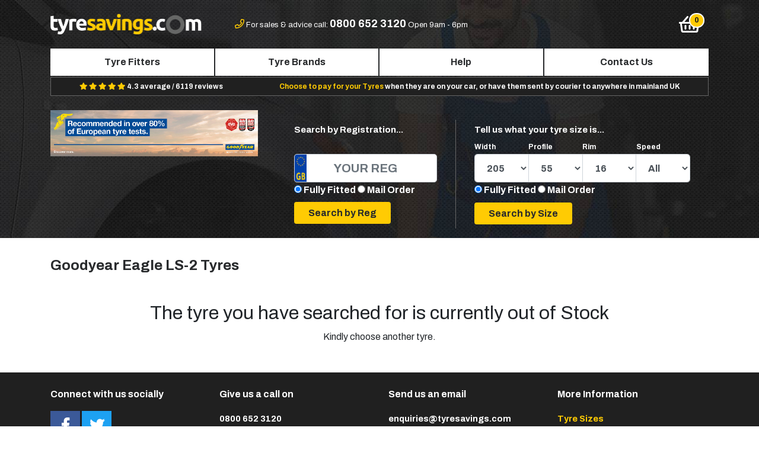

--- FILE ---
content_type: text/html; charset=UTF-8
request_url: https://www.tyresavings.com/goodyear-eagle-ls-2
body_size: 8522
content:
<!DOCTYPE html>
<html lang="en">
<head>
    <title>Goodyear Eagle LS-2 Tyres | Free Fitting | Tyre Savings</title>
            <!-- Google Tag Manager -->
        
    <!-- Google Tag Manager -->
    <script>(function(w,d,s,l,i){w[l]=w[l]||[];w[l].push({'gtm.start':
    new Date().getTime(),event:'gtm.js'});var f=d.getElementsByTagName(s)[0],
    j=d.createElement(s),dl=l!='dataLayer'?'&l='+l:'';j.async=true;j.src=
    'https://www.googletagmanager.com/gtm.js?id='+i+dl;f.parentNode.insertBefore(j,f);
    })(window,document,'script','dataLayer','GTM-KSXD979T');</script>
    <!-- End Google Tag Manager -->
    
    <!-- mailchimp  -->
    <script id="mcjs">!function(c,h,i,m,p){m=c.createElement(h),p=c.getElementsByTagName(h)[0],m.async=1,m.src=i,p.parentNode.insertBefore(m,p)}(document,"script","https://chimpstatic.com/mcjs-connected/js/users/6416fbd93aa952dc7bb3a731a/1e36b127e18cdf6c76159a856.js");</script>
<!-- mailchimp  -->
    
    
    <meta charset="utf-8" />
    <meta name="viewport" content="width=device-width, initial-scale=1, shrink-to-fit=no" />
    <meta name="description" content="Order Goodyear Eagle LS-2 Tyres Online at Cheap Price from Tyre Savings. We Have Wide Range of Goodyear Tyres with Free Fitting Service in The UK." />
    <meta http-equiv="X-UA-Compatible" content="IE=edge" />
    <meta name="csrf-token" content="4Db0UoBIxzeHou1K7zdCGCHMalfINZvOI7fNzDZv" />
    <meta name="google-site-verification" content="gzofvdr-YwsE2DjeR7QeZuh9dzIyKk2mVir2pNPcruU" />
        <meta name="robots" content="INDEX, FOLLOW" />
        <meta property="og:title" content="Goodyear Eagle LS-2 Tyres | Free Fitting | Tyre Savings" />
    <meta property="og:description" content="Order Goodyear Eagle LS-2 Tyres Online at Cheap Price from Tyre Savings. We Have Wide Range of Goodyear Tyres with Free Fitting Service in The UK." />
    <meta property="og:image" content="https://www.tyresavings.com/img/ogimage.jpg" />
    <meta property="og:url" content="https://www.tyresavings.com/goodyear-eagle-ls-2" />
    <script>
        var doc = document.documentElement;
        doc.setAttribute('data-useragent', navigator.userAgent);
    </script>

    <!-- Styles -->
    <link href="https://www.tyresavings.com/css/app.min.css?v=3.2.3" rel="stylesheet" />
    <link rel="shortcut icon" type="image/x-icon" href="/storage/themes/default/favicon.ico" />
    <link rel="canonical" href="https://www.tyresavings.com/goodyear-eagle-ls-2" />


    <!-- Canonical Links -->
   
          
    <!-- <script src="https://unpkg.com/sweetalert/dist/sweetalert.min.js"></script> -->
<script src="/js/sweetalert.min.js"></script>
<!-- <link rel="stylesheet" href="https://cdnjs.cloudflare.com/ajax/libs/bootstrap-sweetalert/1.0.1/sweetalert.min.css"> -->
<link rel="stylesheet" href="/css/sweetalert.min.css">
</head>
<body class=" goodyear-eagle-ls-2">

<!-- Google Tag Manager (noscript) -->
<noscript><iframe src="https://www.googletagmanager.com/ns.html?id=GTM-KSXD979T"
height="0" width="0" style="display:none;visibility:hidden"></iframe></noscript>
<!-- End Google Tag Manager (noscript) -->


<div id="main" class="cmspage goodyear-eagle-ls-2">
    <div class="header">
        <div class="container pb-3">
<!--<div class="row"><div class="covid-msg">

<marquee behavior="scroll" direction="left" onmouseover="this.stop();" onmouseout="this.start();">
          Due to COVID-19 Corona Virus Outbreak and government advice, all new Tyre bookings have been suspended. We will update customers when new booking appointments become available.
        </marquee>
</div></div>-->

            <div class="header-top">
                <div class="row">
                    <div class="col-3 d-md-block d-lg-none">
                        <button type="button" class="btn btn-navbar navbar-toggle" data-toggle="slide-collapse" data-target="#navbar-nav" aria-controls="navbarNav" aria-expanded="false" aria-label="Toggle navigation">
                            <i class="far fa-bars fa-2x" aria-hidden="true"></i>
                        </button>
                    </div>

                    <div class="col-6 col-lg-3 text-center text-lg-left"><a href="/"><img src="/storage/themes/default/images/logo.png" width="100%" alt="Tyresavings.com" title=""/></a></div>


                    <div class="col-5 text-center d-none d-lg-block header-top-contact">

                        <i class="far fa-phone"></i>
                        <span>For sales &amp; advice call: <strong class="">0800 652 3120</strong></span>
                        <span >Open 9am - 6pm</span>
                    </div>

                    <div class="col-3 text-center d-none d-lg-block header-top-contact"><img src="/storage/themes/default/images/tyresafe.png" alt="tyresafe" title="" style="display:none"  ></div>
                    <div class="col-1 text-right">

                        <button type="button" class="btn btn-navbar header-basket">
                            <span class="fa-stack basket-orb" data-count="0">
                                <i class="far fa-shopping-basket fa-2x" aria-hidden="true"></i>
                            </span>
                        </button>

                    </div>
                </div>
            </div>

            <nav id="navbar-nav" class="collapse nav justify-content-around d-lg-flex ">
                <div class="navbar-collapse nav-justified justify-content-around">
                    <ul class="nav nav-pills nav-fill">

                        <li class="nav-item d-lg-none text-center py-3 dark-bg">
                            <a href="/"><img src="/storage/themes/default/images/logo.png" width="60%" alt="Tyresavings.com" title=""/></a>
                        </li>


                        <li class="nav-item d-lg-none">
                            <a class="nav-link" href="/">Home</a>
                        </li>
                        <li class="nav-item">
                            <a class="nav-link" href="https://www.tyresavings.com/search-fitters">Tyre Fitters</a>
                        </li>
                        <li class="nav-item">
                            <a class="nav-link" href="https://www.tyresavings.com/brands">Tyre Brands</a>
                        </li>
                        
                            
                        
                        
                            
                        
                        
                            
                        

                        <li class="nav-item">
                            <a class="nav-link" href="https://www.tyresavings.com/help-advice">Help</a>
                        </li>
                        <li class="nav-item">
                            <a class="nav-link" href="https://www.tyresavings.com/contact-us">Contact Us</a>
                        </li>

                        <li class="nav-item text-center d-lg-none py-3 px-3">

                            <i class="far fa-phone"></i>
                            <span>For sales &amp; advice call <br /><strong class=""><a href="tel:08006523120"><p class="pt-2">0800 652 3120</p></a></strong>Open 9am �" 6pm</span>
                        </li>

                    </ul>
                </div>
            </nav>
                        <div class="usp-bar mb-1 d-flex justify-content-around">
               <!-- <div class=""><span>FREE Local Fitting</span> with every order!</div>-->
                <div class="d-none d-md-block">

                    <span>
                        <i class="fa fa-star"></i>
                        <i class="fa fa-star"></i>
                        <i class="fa fa-star"></i>
                        <i class="fa fa-star"></i>
                        <i class="fa fa-star"></i>
                    </span>
                    4.3 average /  6119 reviews
                </div>
                <div class="d-none d-lg-block"><span>Choose to pay for your Tyres</span> when they are on your car, or have them sent by courier to anywhere in mainland UK</div>
            </div>
            
                        
    <div class="brand-landing container p-0 mt-4">
        <div class="row">
		             <div class="col-4 d-none d-lg-block">
			<img alt="Goodyear Eagle LS-2 Tyres" width="100%" src="https://www.tyresavings.com/storage/brands/banners/goodyear.jpg" />
			
			</div>
			            <div class="col-12 col-lg-8">


               <div class="search-header mt-0 mt-xl-3 w-100">
                    <div class="container-fluid">
                        <div class="row">
                            <div class="col-12 col-md-5 col-lg-5 search-home-reg pt-2 px-0 px-sm-3">
                                <div class="container-fluid">
                                    <div class="row">
                                        <div class="col-12">
                                            <div class="search-home-reg-content">
                                                <p class="mb-3 text-center text-lg-left d-none d-md-block">Search by Registration...</p>
                                                

                                                     
                                                    <p class="p-0 m-0 d-md-none text-center font-weight-light">Search for Goodyear tyres which fit your vehicle.</p>


                                            </div>


                                            <form class="mt-3 mt-sm-0 mt-md-0" method="GET" action="/search-car">
                                                <input type="hidden" name="reset" value="1" />
                                                <input type="hidden" name="brand" value="9" />
                                                <div class="mb-2 mb-md-4"><input type="text" id="car-reg" class="form-control form-control-lg w-100" placeholder="Your Reg" name="car_reg" /></div>
                                                 <!---------- Code Added On 03-02-2022------ By Amit --------->
                                                   <div class="size-switch ">
                                                    <input type="radio"  name="fitting_type" value="fully_fitted" checked="">
                                                    <label>Fully Fitted</label>
                                                    <input type="radio"  name="fitting_type" value="mail_order">
                                                    <label">Mail Order</label>
                                                </div>
                                                <!---------- Code End On 03-02-2022------ By Amit --------->
                                                <div class="mb-2 text-center text-lg-left"><input type="submit" class="btn btn-primary px-lg-4" name="go-reg" value="Search by Reg" /></div>
                                                
                                            </form>

                                        </div>
                                    </div>
                                </div>
                                <div class="search-home-or">Or</div>
                            </div>
                            <div class="col-12 col-md-7 col-lg-7 search-home-size pt-2 px-0 px-sm-3 mt-4 mt-md-0">
                                <div class="container-fluid">
                                    <div class="row">
                                        <div class="col-12">

                                            <form method="POST" action="https://www.tyresavings.com/search-size">
                                                <input type="hidden" name="_token" value="4Db0UoBIxzeHou1K7zdCGCHMalfINZvOI7fNzDZv" />
                                                <input type="hidden" name="cmd" value="home" />
                                                <input type="hidden" name="reset" value="1" />
                                                <input type="hidden" name="brand" value="9" />
												

                                                <div class="search-home-size-content">
                                                    <p class="mb-0 mb-lg-0 text-center text-lg-left"><strong>Tell us what your tyre size is...<br /><br /></strong></p>
                                                    <p class="small text-center text-md-left"><span>Width</span><span>Profile</span><span>Rim</span><span>Speed</span></p>
                                                </div>


                                                <div class="mb-1 mb-md-4">

                                                    <div class="form-group">
                                                        <div class="input-group mb-2 mr-sm-2 mb-sm-0">
                                                            <select name="width" class="home-size-select form-control-lg form-control">

                                                                                                                                    <option value="5.5" >5.5</option>
                                                                                                                                    <option value="6.0" >6.0</option>
                                                                                                                                    <option value="6.5" >6.5</option>
                                                                                                                                    <option value="7.0" >7.0</option>
                                                                                                                                    <option value="7.5" >7.5</option>
                                                                                                                                    <option value="9.5" >9.5</option>
                                                                                                                                    <option value="11" >11</option>
                                                                                                                                    <option value="12" >12</option>
                                                                                                                                    <option value="30" >30</option>
                                                                                                                                    <option value="31" >31</option>
                                                                                                                                    <option value="33" >33</option>
                                                                                                                                    <option value="125" >125</option>
                                                                                                                                    <option value="135" >135</option>
                                                                                                                                    <option value="145" >145</option>
                                                                                                                                    <option value="155" >155</option>
                                                                                                                                    <option value="165" >165</option>
                                                                                                                                    <option value="175" >175</option>
                                                                                                                                    <option value="185" >185</option>
                                                                                                                                    <option value="195" >195</option>
                                                                                                                                    <option value="205" selected=selected>205</option>
                                                                                                                                    <option value="215" >215</option>
                                                                                                                                    <option value="225" >225</option>
                                                                                                                                    <option value="235" >235</option>
                                                                                                                                    <option value="245" >245</option>
                                                                                                                                    <option value="255" >255</option>
                                                                                                                                    <option value="265" >265</option>
                                                                                                                                    <option value="275" >275</option>
                                                                                                                                    <option value="285" >285</option>
                                                                                                                                    <option value="295" >295</option>
                                                                                                                                    <option value="305" >305</option>
                                                                                                                                    <option value="315" >315</option>
                                                                                                                                    <option value="325" >325</option>
                                                                                                                                    <option value="335" >335</option>
                                                                                                                                    <option value="345" >345</option>
                                                                                                                                    <option value="355" >355</option>
                                                                                                                                    <option value="385" >385</option>
                                                                                                                                    <option value="425" >425</option>
                                                                                                                                    <option value="435" >435</option>
                                                                                                                                    <option value="445" >445</option>
                                                                                                                                    <option value="650" >650</option>
                                                                                                                                    <option value="HL2" >HL2</option>
                                                                
                                                            </select>
                                                            <select name="profile" class="home-size-select form-control-lg form-control">
                                                                                                                                    <option value="0" >0</option>
                                                                                                                                    <option value="9." >9.</option>
                                                                                                                                    <option value="10" >10</option>
                                                                                                                                    <option value="12" >12</option>
                                                                                                                                    <option value="25" >25</option>
                                                                                                                                    <option value="30" >30</option>
                                                                                                                                    <option value="35" >35</option>
                                                                                                                                    <option value="40" >40</option>
                                                                                                                                    <option value="45" >45</option>
                                                                                                                                    <option value="50" >50</option>
                                                                                                                                    <option value="55" selected=selected>55</option>
                                                                                                                                    <option value="60" >60</option>
                                                                                                                                    <option value="65" >65</option>
                                                                                                                                    <option value="70" >70</option>
                                                                                                                                    <option value="75" >75</option>
                                                                                                                                    <option value="80" >80</option>
                                                                                                                                    <option value="85" >85</option>
                                                                                                                                    <option value="90" >90</option>
                                                                                                                            </select>
                                                            <select name="rim" class="home-size-select form-control-lg form-control">
                                                                                                                                    <option value="10" >10</option>
                                                                                                                                    <option value="12" >12</option>
                                                                                                                                    <option value="13" >13</option>
                                                                                                                                    <option value="14" >14</option>
                                                                                                                                    <option value="15" >15</option>
                                                                                                                                    <option value="16" selected=selected>16</option>
                                                                                                                                    <option value="17" >17</option>
                                                                                                                                    <option value="18" >18</option>
                                                                                                                                    <option value="19" >19</option>
                                                                                                                                    <option value="20" >20</option>
                                                                                                                                    <option value="21" >21</option>
                                                                                                                                    <option value="22" >22</option>
                                                                                                                                    <option value="23" >23</option>
                                                                                                                                    <option value="24" >24</option>
                                                                                                                            </select>
                                                            <select name="speed" class="form-control-lg form-control home-size-select">
                                                                <option value="">All</option>
                                                                                                                                    <option value="H">H</option>
                                                                                                                                    <option value="J">J</option>
                                                                                                                                    <option value="K">K</option>
                                                                                                                                    <option value="L">L</option>
                                                                                                                                    <option value="M">M</option>
                                                                                                                                    <option value="N">N</option>
                                                                                                                                    <option value="P">P</option>
                                                                                                                                    <option value="Q">Q</option>
                                                                                                                                    <option value="R">R</option>
                                                                                                                                    <option value="S">S</option>
                                                                                                                                    <option value="T">T</option>
                                                                                                                                    <option value="V">V</option>
                                                                                                                                    <option value="W">W</option>
                                                                                                                                    <option value="Y">Y</option>
                                                                                                                                    <option value="Z">Z</option>
                                                                                                                            </select>
                                                        </div>
                                                         <!---------- Code Added On 03-02-2022------ By Amit --------->
                                                   <div class="size-switch ">
                                                    <input type="radio"  name="fitting_type" value="fully_fitted" checked="">
                                                    <label>Fully Fitted</label>
                                                    <input type="radio"  name="fitting_type" value="mail_order">
                                                    <label">Mail Order</label>
                                                </div>
                                                <!---------- Code End On 03-02-2022------ By Amit --------->
                                                    </div>
                                                </div>
                                                <div class="mb-0 text-center text-lg-left" style="margin-top: -15px;"><input type="submit" class="btn btn-primary px-4" name="go-size" value="Search by Size" /></div>
                                            </form>
                                        </div>

                                    </div>
                                </div>
                            </div>
                        </div>
                    </div>
                </div>


            </div>
        </div>

    </div>


        </div>
    </div>

    
    <div class="cms-page-wrapper brand-page mt-3">
        <div class="container">
            <div class="row">

                
                    
                        
                    
                
                <div class="col-12 mt-3 mb-3">


                        <h1 class="text-center text-md-left">Goodyear Eagle LS-2 Tyres </h1>


                </div>
                
                    
                
                
                    
                
            </div>
        </div>
    </div>

    
    
        
    
    
        
    

    <!-- Search Results -->
    <div id="load">
        <div class="search-results-partial">
            <h2 class="mt-4 text-center">The tyre you have searched for is currently out of Stock</h2>
    <p class="mb-5 text-center">Kindly choose another tyre.</p>



        </div>
    </div>

    <div class="container">
        <div class="row">
                    </div>

    </div>



</div>

<script src="https://www.tyresavings.com/js/app.js"></script>

<script src="https://cdnjs.cloudflare.com/ajax/libs/slick-carousel/1.6.0/slick.min.js"></script>
<script src="https://www.tyresavings.com/js/vendor/modal.min.js?cache=1769898671"></script>
<script src="https://www.tyresavings.com/js/vendor/tippy.min.js?cache=1769898671"></script>
<!-- FOOTER -->
<footer id="footer" class="container-fluid pt-4">
    <div class="row">
        <div class="col-12">
            <div class="container">
                <div class="row">
                    <div class="col-12 col-md-6 col-lg-3 pb-3 text-center text-md-left order-3 order-lg-1">
                        <p>Connect with us socially</p>
                        <a class="footer-social footer-facebook" href="https://www.facebook.com/Tyresavingscom-2042031222707496/"><i class="fab fa-facebook-f"></i></a>
                        <a class="footer-social footer-twitter" href="https://twitter.com/tyresavings8973"><i class="fab fa-twitter"></i></a>
                        <!--<a class="footer-social footer-google" href=""><i class="fa fa-google-plus"></i></a>-->
                    </div>
                    <div class="col-12 col-md-6 col-lg-3 pb-3 text-center text-md-left order-1 order-lg-2">
                        <p>Give us a call on</p>
                        <span>0800 652 3120</span>
                    </div>
                    <div class="col-12 col-md-6 col-lg-3 pb-3 text-center text-md-left order-2 order-lg-3">
                        <p>Send us an email</p>
                        <span>enquiries@tyresavings.com</span>
                    </div>
                    
                        
                        
                            
                            
                                
                                
                                    
                                
                            
                        
                    
                    <div class="col-12 col-md-6 col-lg-3 pb-3 text-center text-md-left order-4 order-lg-4">
                        <p>More Information</p>
                        <a href="/tyre-sizes">Tyre Sizes</a><br />
                        <a href="/sitemap">Sitemap</a><br />
                        <a href="/payment-terms">Terms & Conditions</a>
                    </div>
                </div>
            </div>
        </div>
    </div>
    <!--<div class="row">
        <div class="col-12">
            <div class="container">
                <div class="row">
                    <div class="col-md-12 col-lg-12 pb-3 text-center text-md-left order-3 order-lg-1">
                        tyresavings.com is another trading name of Bond international
                    </div>
                </div>
            </div>
        </div>
    </div>-->
</footer>

<div class="menu-overlay"></div>

<script type="text/javascript">

    $("#newsletter-form").submit(function(e){
        e.preventDefault(); //prevent default action
        $.ajax({
            url: "https://www.tyresavings.com/newsletter/subscribe",
            type: 'post',
            data: $('#newsletter-form').serialize(),
        }).done(function(response) {
            // success?;
            response = JSON.parse(response);
            if (response.status == 'success') {
                $('.newsletter-form-container').html("<div class='col-12'><p class='newsletter-success'>Thanks! You have been Subscribed.</p></div>" );
            }
        });
    });

    function load_mini_basket(data)
    {
        fitting_type="";
        if(fitting_type=='mail_order'){
            load_mini_basket_mail_order(data);
            return ;
        }
        console.log(data.frontAndRear);
        var options = {
            url: "https://www.tyresavings.com/mini-basket",
            title:'We are almost there, you just need to check your order and enter your postcode.',
            size: 'lg',
            buttons: [
                {
                    text: '<span class="d-none d-md-inline">Choose a Fitter</span><span class="d-inline d-md-none">Go</span>',
                    style: 'primary',
                    front_rear: data.frontAndRear,
                    front_tyres: '',
                    rear_tyres: '',
                    postcode : '',
                    postcode_hide :  '',
                    size: 'lg',
                    form_action: '/choose-fitter',
                    close: false,
                },
                //{text: 'Close', style: 'default', close: true }
            ],
        };
        if(data) {
            $('.basket-orb').attr('data-count', data.count);
        }

        eModal.ajax(options);
    }



    $('body').on('click', '.header-basket', function(e) {

        e.preventDefault();

        $.ajax({
            url : 'https://www.tyresavings.com/check-tyres',
            type : 'POST',
            data: '_token=4Db0UoBIxzeHou1K7zdCGCHMalfINZvOI7fNzDZv'
        }).done(function (data) {

            load_mini_basket(data);
        });

    });
function load_mini_basket_mail_order(data){
        var options = {
            url: "https://www.tyresavings.com/mini-basket",
            title:'We are almost there, you just need to check your order and enter your postcode.',
            size: 'lg',
            buttons: [
                {
                    text: 'Continue',
                    style: 'primary',
                    front_rear: data.frontAndRear,
                    front_tyres: '',
                    rear_tyres: '',
                    postcode : '',
                    postcode_hide :  false,
                    size: 'lg',
                    form_action: '/booking-details',
                    close: false,
                    type:'button',
                    id:'submit_after_validate',
                },
                //{text: 'Close', style: 'default', close: true }
            ],
        };
        if(data) {
            $('.basket-orb').attr('data-count', data.count);
        }
        eModal.ajax(options);
        //exit;
}
    function updateDonutChart (el, percent, donut) {
        percent = Math.abs(percent);
        if (percent > 100) {
            percent = 100;
        } else if (percent < 0) {
            percent = 0;
        }
        var deg = Math.round(360 * (percent / 100));

        if (percent > 50) {
            $(el + ' .pie').css('clip', 'rect(auto, auto, auto, auto)');
            $(el + ' .right-side').css('transform', 'rotate(180deg)');
        } else {
            $(el + ' .pie').css('clip', 'rect(0, 1em, 1em, 0.5em)');
            $(el + ' .right-side').css('transform', 'rotate(0deg)');
        }
        if (donut) {
            $(el + ' .right-side').css('border-width', '0.1em');
            $(el + ' .left-side').css('border-width', '0.1em');
            $(el + ' .shadow').css('border-width', '0.1em');
        } else {
            $(el + ' .right-side').css('border-width', '0.5em');
            $(el + ' .left-side').css('border-width', '0.5em');
            $(el + ' .shadow').css('border-width', '0.5em');
        }
        $(el + ' .num').text(percent);
        $(el + ' .left-side').css('transform', 'rotate(' + deg + 'deg)');
    }


    $(function() {

        updateDonutChart('#specificChart', 66.67, true);

        $('.customer-logos').slick({
            slidesToShow: 5,
            slidesToScroll: 5,
            autoplay: false,
            autoplaySpeed: 1000,
            arrows: true,
            dots: false,
            pauseOnHover: false,
            responsive: [{
                breakpoint: 1200,
                settings: {
                    slidesToShow: 4,
                    slidesToScroll: 4,
                }
            },{
                breakpoint: 992,
                settings: {
                    slidesToShow: 3,
                    slidesToScroll: 3,
                }
            },{
                breakpoint: 768,
                settings: {
                    slidesToShow: 3,
                    slidesToScroll: 3,
                }
            }, {
                breakpoint: 576,
                settings: {
                    slidesToShow: 2,
                    slidesToScroll: 2,
                    arrows: false
                }
            }]
        });

        $('body').on('submit', '#eFooter', function(){
           if($('#eFooter #postcode').val() != '') {
            return true;
           } else {
               alert('Please enter a valid postcode!');
               $('#eFooter #postcode').addClass('form-control-danger')
               return false;
           }
        });

        $('body').on('click', '#submit_after_validate', function(){
           if($('#postcode').val() != '') {
            fitting_type="";
            if(fitting_type=='mail_order'){
                postalcode = $("#postcode").val();
                
                $.ajax({
                    url : 'https://www.tyresavings.com/check-postcode',
                    type : 'POST',
                    data: '_token=4Db0UoBIxzeHou1K7zdCGCHMalfINZvOI7fNzDZv&postcode='+postalcode
                    }).done(function (data) {
                        if(data=='error'){
                             swal({
                            title: "Invalid Postcode.",
                            text: "", 
                            icon: "",
                            buttons: true,
                            dangerMode: true,
                        });
                            return false;
                        }else {
                            swal({
                            title: "Mail Order Fee: "+data,
                            text: "", 
                            icon: "",
                            buttons: true,
                            dangerMode: false,
                        })
                        .then((willDelete) => {
                          if (willDelete) {
                            $("#eFooter").submit();
                          } else {
                            return false;
                          }
                        }); 
                        }

                });
                
            }else {
                return true;
            }
           } else {
               alert('Please enter a valid postcode!');
               $('#eFooter #postcode').addClass('form-control-danger')
               return false;
           }
        });
        /*
        if($(window).scrollTop() > 50) {
            $(".homepage .navbar").addClass("navbar-bg");
        }
        $(window).on("scroll", function() {
            if($(window).scrollTop() > 50) {
                $(".homepage .navbar").addClass("navbar-bg");
            } else {
                //remove the background property so it comes transparent again (defined in your css)
                $(".homepage .navbar").removeClass("navbar-bg");
            }
        });*/

        $('body').on('click', '.mini-remove-basket', function(e) {

            var pid = $(this).attr("data-id");

            $.ajax({
                url : 'https://www.tyresavings.com/remove-tyres',
                type : 'POST',
                data: '_token=4Db0UoBIxzeHou1K7zdCGCHMalfINZvOI7fNzDZv&product_id='+$(this).attr("data-id")
            }).done(function (data) {


                $('#mini-basket-product-'+pid).fadeOut('slow').remove();

                if($('.mini-product').length < 1) {
                    eModal.close();
                }

                $('.mini-basket-total >i').html(data.total);
                $('.basket-orb').attr('data-count', data.count);
                $(".mini-basket-total").delay(50).fadeOut().fadeIn('slow');
                if(data.count==0){
                    location.reload();
                }
            });
        });

        $('body').on('shown.bs.modal', function (e) {
           tippy('.tippy', {
               arrow: true,
               distance: 40,
           });
        })

        $('body').on('change', '.product_quantity', function(e) {

            $.ajax({
                url : 'https://www.tyresavings.com/add-tyres',
                type : 'POST',
                data: $(this).closest('form').serialize()
            }).done(function (data) {
                //$('.header-basket').html(data);
                $('.basket-orb').attr('data-count', data.count);
                $('.mini-basket-total >i').html(data);
                $(".mini-basket-total").delay(50).fadeOut().fadeIn('slow');
		if(e.target.getAttribute('data-reload')) {
			window.location.reload();
		}
            });

        });

        

            

            
                
                
                
                
            

            
        
    });

    $('[data-toggle="slide-collapse"]').on('click',function(){

        $navMenuCont=$($(this).data('target'));
        $navMenuCont.animate({'width':'toggle'},350);

        $(".menu-overlay").fadeIn(500);
        $('body').addClass("fixed-position");

    });

    $(".menu-overlay").click(function(event)
    {
        $(".navbar-toggle").trigger("click");
        $(this).fadeOut();
        $('body').removeClass("fixed-position");
    });

    $("#navClose").click(function(event){
        $(".menu-overlay").fadeOut(500);
        $('body').removeClass("fixed-position");
    });



</script>

<script>(function(w,d,t,r,u){var f,n,i;w[u]=w[u]||[],f=function(){var o={ti:"15000596"};o.q=w[u],w[u]=new UET(o),w[u].push("pageLoad")},n=d.createElement(t),n.src=r,n.async=1,n.onload=n.onreadystatechange=function(){var s=this.readyState;s&&s!=="loaded"&&s!=="complete"||(f(),n.onload=n.onreadystatechange=null)},i=d.getElementsByTagName(t)[0],i.parentNode.insertBefore(n,i)})(window,document,"script","//bat.bing.com/bat.js","uetq");</script>
<script type="text/javascript" src="https://dash.reviews.co.uk/widget/float.js" data-store="tyresavings-com" data-color="#12CF6C" data-position="right"></script>
<link href="https://dash.reviews.co.uk/widget/float.css" rel="stylesheet" />
    <script src="https://www.tyresavings.com/js/vendor/sticky.min.js"></script>



    <script>

        $(function() {
            return $("#filter-modal-btn").stick_in_parent({
                parent: "#main"
            });
        });

        $( document ).ajaxComplete(function() {
            return $("#filter-modal-btn").stick_in_parent({
                parent: "#main"
            });
        });


        $(document).on('change','.sort-select', function() {
            $('.sort-form').submit();
        });
        $(document).on('change','.sort-select-dt', function() {
            $('.sort-form-dt').submit();
        });

        // Keep mobile images same as the icon height..include margins
        $(window).on("resize", function () {

            $(".product-img-c").css("height", $(".rating-fuel").height()+$(".rating-wet").height()+$(".rating-noise").height()+10);
            // Invoke the resize event immediately
            $(".product-img-cf").css("height", $(".rating-fuel-featured").height()+$(".rating-wet-featured").height()+$(".rating-noise-featured").height()+10);

        }).resize();

    </script>
    <script>

        $(document).on('click','.filter-header', function() {
            $('#'+$(this).prop('id').replace('-filter-header', '')+'-filter').slideToggle();
        });

        $(document).on('click','.filter-header-mobile', function() {
            $('#'+$(this).prop('id').replace('-filter-header-mobile', '')+'-filter-mobile').slideToggle();
        });
        //$('#'+$(this).prop('id').replace('-filter-header-mobile', '')+'-filter-mobile').collapse();

    </script>
    <script>
    $(function() {

         tippy('.tippy', {
             arrow: true,
             distance: 40,
         });

        $('body').on('click', '.select-tyre', function(e) {

            e.preventDefault();
            e.stopPropagation();
            fitting_type="";
            fitting_type_already_in_basket="";
            if(fitting_type!=fitting_type_already_in_basket && fitting_type_already_in_basket!=''){
             alert("Sorry, it is not possible to add both Fully Fitted And Mail Order tyres to your cart. If you would like to change please clear the cart from top right!");
             return true;
            }
            
            $.ajax({
                url : 'https://www.tyresavings.com/add-tyres',
                type : 'POST',
                data: $(this).closest('form').serialize()
            }).done(function (data) {
                // Method in app.blade
                load_mini_basket(data);
                //load_mini_basket(data);
            }).fail(function () {
                alert('Results could not be loaded.');
            });
        });

        $('body').on('click', '.page-link', function(e) {

            e.preventDefault();
            e.stopPropagation();

            // URL of the pagination
            var url = $(this).attr('href');
            // alert(url);
            // Get the search results
            get_pagination_results(url);

            // Browser history
            window.history.pushState("", "", url);
        });

        $('body').on('click', '.filter-link input[type="checkbox"]', function(e) {

            e.preventDefault();
            e.stopPropagation();

            // Get the search results
            get_filter_results("https://www.tyresavings.com/goodyear-eagle-ls-2");

            // Browser history
            window.history.pushState("", "", "https://www.tyresavings.com/goodyear-eagle-ls-2");
        });

        function get_filter_results(url) {
            $.ajax({
                url : url,
                type : 'POST',
                data: $("#filter-form").serialize()
            }).done(function (data) {

                // Populate the page
                $('.search-results-partial').html(data);
                $('.search-result-count').html($('#product-total').val());

                //tippy('.tippy', {arrow: true,distance: 40});

                $('#featured_products').hide();
                // Animate the scrollTop
                //$('html, body').animate({scrollTop : $('#search-h1').offset().top-75},400);
                $('html, body').animate({scrollTop : $('body').offset().top-75},400);


            }).fail(function () {
                alert('Results could not be loaded.');
            });
        }

        function get_pagination_results(url) {

            $.ajax({
                url : url,
                cache: false,
                headers: {
                    'Cache-Control': 'no-cache, no-store, must-revalidate',
                    'Pragma': 'no-cache',
                    'Expires': '0'
                }
            }).done(function (data) {

                // Populate the page
                $('.search-results-partial').html(data);
                $('.search-result-count').html($('#product-total').val());

                //tippy('.tippy', {arrow: true,distance: 40});
                // Animate the scrollTop
                //alert($('#search-h1').offset().top);
                //$('html, body').animate({scrollTop : $('#search-h1').offset().top-75},400);
                $('html, body').animate({scrollTop : $('body').offset().top-75},400);



            }).fail(function () {
                alert('Results could not be loaded.');
            });
        }
    });
</script>
</body>
</html>

